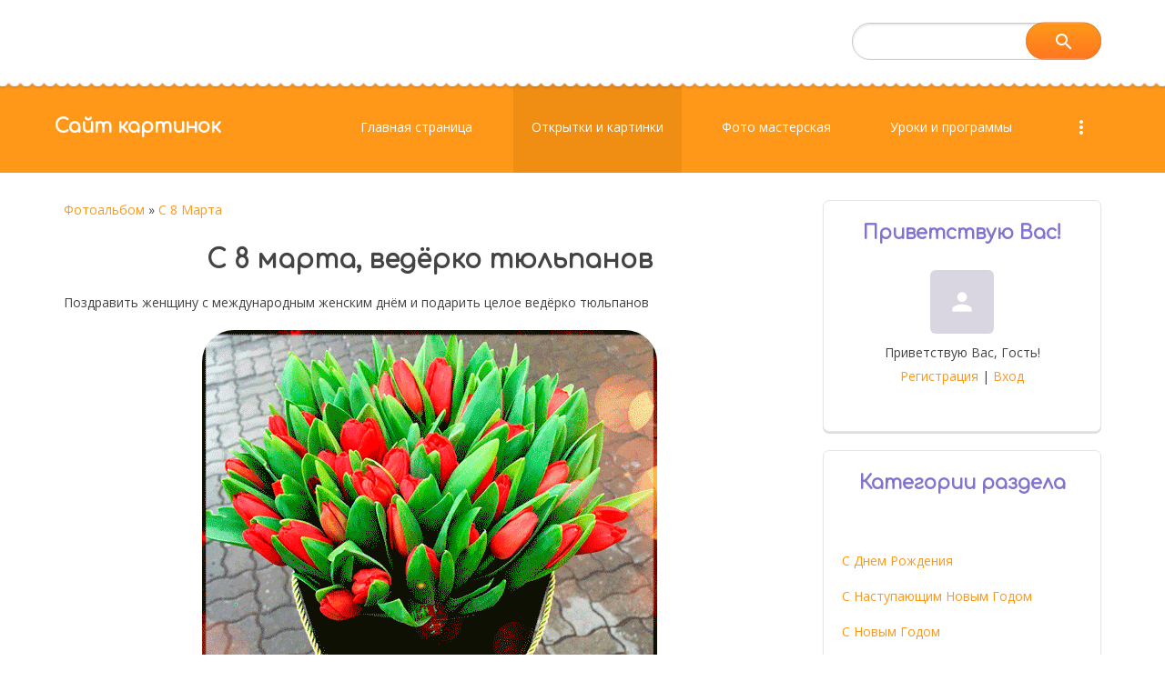

--- FILE ---
content_type: text/html; charset=UTF-8
request_url: https://images-photo.ru/photo/8_marta/s_8_marta_vedjorko_tjulpanov/28-0-4477
body_size: 11436
content:
<!DOCTYPE html>
<html>
<head>

	<script type="text/javascript">new Image().src = "//counter.yadro.ru/hit;ucoznet?r"+escape(document.referrer)+(screen&&";s"+screen.width+"*"+screen.height+"*"+(screen.colorDepth||screen.pixelDepth))+";u"+escape(document.URL)+";"+Date.now();</script>
	<script type="text/javascript">new Image().src = "//counter.yadro.ru/hit;ucoz_desktop_ad?r"+escape(document.referrer)+(screen&&";s"+screen.width+"*"+screen.height+"*"+(screen.colorDepth||screen.pixelDepth))+";u"+escape(document.URL)+";"+Date.now();</script>
 <meta http-equiv="Content-Type" content="text/html; charset=utf-8">
 <title>С 8 марта, ведёрко тюльпанов - С 8 Марта  - Открытки для поздравления бесплатно - Сайт картинок</title>
 <meta name="viewport" content="width=device-width, initial-scale=1.0, maximum-scale=1.0, user-scalable=no"/>
 
 
 <style>
 @font-face {
 font-family: "FontAwesome";
 font-style: normal;
 font-weight: normal;
 src: url("/.s/src/font/fontawesome-webfont.eot?#iefix&v=4.3.0") format("embedded-opentype"), url("/.s/src/font/fontawesome-webfont.woff2?v=4.3.0") format("woff2"), url("/.s/src/font/fontawesome-webfont.woff?v=4.3.0") format("woff"), url("/.s/src/font/fontawesome-webfont.ttf?v=4.3.0") format("truetype"), url("/.s/src/font/fontawesome-webfont.svg?v=4.3.0#fontawesomeregular") format("svg");
 }
 </style>
 <link rel="stylesheet" href="/.s/src/css/1811.css" type="text/css" media="all"/>

	<link rel="stylesheet" href="/.s/src/base.min.css" />
	<link rel="stylesheet" href="/.s/src/layer3.min.css" />

	<script src="/.s/src/jquery-3.6.0.min.js"></script>
	
	<script src="/.s/src/uwnd.min.js"></script>
	<link rel="stylesheet" href="/.s/src/fancybox5/dist/css/fancybox5.min.css" />
	<link rel="stylesheet" href="/.s/src/photopage.min.css" />
	<link rel="stylesheet" href="/_st/photo.css" />
	<script src="/.s/src/photopage.min.js"></script>
	<script async type="module" src="/.s/src/fancybox5/dist/js/chunks/uFancy-runtime.min.js"></script>
	<script async type="module" src="/.s/src/fancybox5/dist/js/vendors/fancybox5.min.js"></script>
	<script type="module" src="/.s/src/fancybox5/dist/js/uFancy.min.js"></script>
	<script>
/* --- UCOZ-JS-DATA --- */
window.uCoz = {"country":"US","uLightboxType":1,"module":"photo","language":"ru","site":{"domain":"images-photo.ru","id":"0fotografia","host":"fotografia.ucoz.ru"},"ssid":"057716514617351567401","sign":{"5255":"Помощник","7287":"Перейти на страницу с фотографией."},"layerType":3};
/* --- UCOZ-JS-CODE --- */

		function eRateEntry(select, id, a = 65, mod = 'photo', mark = +select.value, path = '', ajax, soc) {
			if (mod == 'shop') { path = `/${ id }/edit`; ajax = 2; }
			( !!select ? confirm(select.selectedOptions[0].textContent.trim() + '?') : true )
			&& _uPostForm('', { type:'POST', url:'/' + mod + path, data:{ a, id, mark, mod, ajax, ...soc } });
		}

		function updateRateControls(id, newRate) {
			let entryItem = self['entryID' + id] || self['comEnt' + id];
			let rateWrapper = entryItem.querySelector('.u-rate-wrapper');
			if (rateWrapper && newRate) rateWrapper.innerHTML = newRate;
			if (entryItem) entryItem.querySelectorAll('.u-rate-btn').forEach(btn => btn.remove())
		}
function loginPopupForm(params = {}) { new _uWnd('LF', ' ', -250, -100, { closeonesc:1, resize:1 }, { url:'/index/40' + (params.urlParams ? '?'+params.urlParams : '') }) }
/* --- UCOZ-JS-END --- */
</script>

	<style>.UhideBlock{display:none; }</style>
</head>
<body class="photo">

<!--U1AHEADER1Z--><header>
 <div class="head-top">
 <div class="bgt">
 <div class="wrapper">
 <div class="head-l">
 </div>

 <div class="head-r">
 
 <div id="sch-box">
 <div class="material-icons i_search">search</div>
 <div class="search-box">
		<div class="searchForm">
			<form onsubmit="this.sfSbm.disabled=true" method="get" style="margin:0" action="/search/">
				<div align="center" class="schQuery">
					<input type="text" name="q" maxlength="30" size="20" class="queryField" />
				</div>
				<div align="center" class="schBtn">
					<input type="submit" class="searchSbmFl" name="sfSbm" value="Найти" />
				</div>
				<input type="hidden" name="t" value="0">
			</form>
		</div></div>
 </div>
 
 </div>
 </div>
 </div>
 </div>
 <div class="wrapper">
 <div class="logo"><a class="logo-lnk" href="http://images-photo.ru/" title="Главная">Сайт картинок</a></div>
 <div class="mobile-menu-list">
 <div class="show-menu material-icons" id="show-menu">menu</div>
 </div>
 <div class="main-menu">
 <nav id="catmenu">
 <!-- <sblock_nmenu> -->
<!-- <bc> --><div id="uNMenuDiv1" class="uMenuH"><ul class="uMenuRoot">
<li><a  href="/" ><span>Главная страница</span></a></li>
<li><a class=" uMenuItemA" href="/photo" ><span>Открытки и картинки</span></a></li>
<li><a  href="/blog" ><span>Фото мастерская</span></a></li>
<li><a  href="/publ" ><span>Уроки и программы</span></a></li>
<li><a  href="/index/0-3" ><span>Обратная связь</span></a></li></ul></div><!-- </bc> -->
<!-- </sblock_nmenu> -->
 <div class="clr"></div>
 </nav>
 </div>
 </div>
</header><!--/U1AHEADER1Z-->
<div class="wrapper main_wrapper">
 <div id="casing" class="upage_entry">
 
 <!-- <middle> -->
 <div id="content"
 >
 <section><!-- <body> --><div class="breadcrumbs-wrapper">
 <div class="breadcrumbs"><a href="/photo/"><!--<s5169>-->Фотоальбом<!--</s>--></a>  &raquo; <a href="/photo/8_marta/28">С 8 Марта</a></div>
</div><hr />
<div id="u-photos">
 <div class="uphoto-entry">
 <h1 class="photo-etitle">С 8 марта, ведёрко тюльпанов</h1>
 <div class="photo-edescr">Поздравить женщину с международным женским днём и подарить целое ведёрко тюльпанов</div>
 <div class="u-center">
 <div class="photo-block">
 <div class="ph-wrap">
 <span class="photo-expand">
 <div id="nativeroll_video_cont" style="display:none;"></div><span id="phtmDiv35"><span id="phtmSpan35"><img   id="p494873239" border="0" src="/_ph/28/2/494873239.gif?1768817351" /></span></span>
		<script>
			var container = document.getElementById('nativeroll_video_cont');

			if (container) {
				var parent = container.parentElement;

				if (parent) {
					const wrapper = document.createElement('div');
					wrapper.classList.add('js-teasers-wrapper');

					parent.insertBefore(wrapper, container.nextSibling);
				}
			}
		</script>
	
 
 </span>
 </div>
 <div class="photo-edetails ph-js-details">
 <span class="phd-views">1814</span>
 <span class="phd-comments">0</span>
 
 </div>
 <hr class="photo-hr" />
 </div>
 
 </div>
 </div>
 <div class="photo-slider u-center"><style type="text/css">
		#phtOtherThumbs {margin-bottom: 10px;}
		#phtOtherThumbs td {font-size: 0;}
		#oldPhotos {position: relative;overflow: hidden;}
		#leftSwch {display:block;width:22px;height:46px;background: transparent url('/.s/img/photopage/photo-arrows.png') no-repeat;}
		#rightSwch {display:block;width:22px;height:46px;background: transparent url('/.s/img/photopage/photo-arrows.png') no-repeat -22px 0;}
		#leftSwch:hover, #rightSwch:hover {opacity: .8;filter: alpha(opacity=80);}
		#phtOtherThumbs img {vertical-align: middle;}
		.photoActiveA img {}
		.otherPhotoA img {opacity: 0.5; filter: alpha(opacity=50);-webkit-transition: opacity .2s .1s ease;transition: opacity .2s .1s ease;}
		.otherPhotoA:hover img {opacity: 1; filter: alpha(opacity=100);}
		#phtOtherThumbs .ph-wrap {display: inline-block;vertical-align: middle;background: url(/.s/img/photopage/opacity02.png);}
		.animate-wrap {position: relative;left: 0;}
		.animate-wrap .ph-wrap {margin: 0 3px;}
		#phtOtherThumbs .ph-wrap, #phtOtherThumbs .ph-tc {/*width: 250px;height: 210px;*/width: auto;}
		.animate-wrap a {display: inline-block;width:  33.3%;*width: 33.3%;*zoom: 1;position: relative;}
		#phtOtherThumbs .ph-wrap {background: none;display: block;}
		.animate-wrap img {width: 100%;}
	</style>

	<script>
	$(function( ) {
		if ( typeof($('#leftSwch').attr('onclick')) === 'function' ) {
			$('#leftSwch').click($('#leftSwch').attr('onclick'));
			$('#rightSwch').click($('#rightSwch').attr('onclick'));
		} else {
			$('#leftSwch').click(new Function($('#leftSwch').attr('onclick')));
			$('#rightSwch').click(new Function($('#rightSwch').attr('onclick')));
		}
		$('#leftSwch').removeAttr('onclick');
		$('#rightSwch').removeAttr('onclick');
	});

	function doPhtSwitch(n,f,p,d ) {
		if ( !f){f=0;}
		$('#leftSwch').off('click');
		$('#rightSwch').off('click');
		var url = '/photo/28-0-0-10-'+n+'-'+f+'-'+p;
		$.ajax({
			url: url,
			dataType: 'xml',
			success: function( response ) {
				try {
					var photosList = [];
					photosList['images'] = [];
					$($('cmd', response).eq(0).text()).find('a').each(function( ) {
						if ( $(this).hasClass('leftSwitcher') ) {
							photosList['left'] = $(this).attr('onclick');
						} else if ( $(this).hasClass('rightSwitcher') ) {
							photosList['right'] = $(this).attr('onclick');
						} else {photosList['images'].push(this);}
					});
					photosListCallback.call(photosList, photosList, d);
				} catch(exception ) {
					throw new TypeError( "getPhotosList: server response does not seems to be a valid uCoz XML-RPC code: " . response );
				}
			}
		});
	}

	function photosListCallback(photosList, direction ) {
		var dirSign;
		var imgWrapper = $('#oldPhotos'); // CHANGE this if structure of nearest images changes!
		var width = imgWrapper.width();
		imgWrapper.width(width);
		imgWrapper = imgWrapper.find(' > span');
		newImg = $('<span/>', {
			id: 'newImgs'
		});
		$.each(photosList['images'], function( ) {
			newImg.append(this);
		});
		if ( direction == 'right' ) {
			dirSign = '-';
			imgWrapper.append(newImg);
		} else {
			dirSign = '+';
			imgWrapper.prepend(newImg).css('left', '-' + width + 'px');
		}
		newImg.find('a').eq(0).unwrap();
		imgWrapper.animate({left: dirSign + '=' + width + 'px'}, 400, function( ) {
			var oldDelete = imgWrapper.find('a');
			if ( direction == 'right') {oldDelete = oldDelete.slice(0, 3);}
			else {oldDelete = oldDelete.slice(-3);}
			oldDelete.remove();
			imgWrapper.css('left', 0);
			try {
				if ( typeof(photosList['left']) === 'function' ) {
					$('#leftSwch').click(photosList['left']);
					$('#rightSwch').click(photosList['right']);
				} else {
					$('#leftSwch').click(new Function(photosList['left']));
					$('#rightSwch').click(new Function(photosList['right']));
				}
			} catch(exception ) {
				if ( console && console.log ) console.log('Something went wrong: ', exception);
			}
		});
	}
	</script>
	<div id="phtOtherThumbs" class="phtThumbs"><table border="0" cellpadding="0" cellspacing="0"><tr><td><a id="leftSwch" class="leftSwitcher" href="javascript:;" rel="nofollow" onclick="doPhtSwitch('56','1','4477', 'left');"></a></td><td align="center" style="white-space: nowrap;"><div id="oldPhotos"><span class="animate-wrap"><a class="otherPhotoA" href="https://images-photo.ru/photo/8_marta/s_8_marta_podarki_dlja_zhenshhiny/28-0-4478"><span class="ph-wrap"><span class="ph-tc"><img   border="0"  class="otherPhoto" src="/_ph/28/1/461692512.jpg?1768817351" /></span></span></a> <a class="photoActiveA" href="https://images-photo.ru/photo/8_marta/s_8_marta_vedjorko_tjulpanov/28-0-4477"><span class="ph-wrap"><span class="ph-tc"><img   border="0"  class="photoActive" src="/_ph/28/1/494873239.jpg?1768817351" /></span></span></a> <a class="otherPhotoA" href="https://images-photo.ru/photo/8_marta/otkrytka_s_tjulpanami_v_den_8_marta/28-0-4466"><span class="ph-wrap"><span class="ph-tc"><img   border="0"  class="otherPhoto" src="/_ph/28/1/297847299.jpg?1768817351" /></span></span></a> </span></div></td><td><a href="javascript:;" rel="nofollow" id="rightSwch" class="rightSwitcher" onclick="doPhtSwitch('58','2','4477', 'right');"></a></td></tr></table></div></div>
</div><hr />
<br><i>Другие красивые gif картинки, анимационные открытки:</i>
<ul class="uRelatedEntries">
 <li class="uRelatedEntry"><a href="/photo/8_marta/s_8_marta/28-0-3693">С 8 Марта!</a></li>

<a href="/photo/8_marta/s_8_marta/28-0-3693"><img width="250" height="250" alt="С 8 Марта!" src="/_ph/28/1/770335071.jpg?1328116225" title="Посмотреть гифку в полном размере С 8 Марта!"></a>
<br />
 <li class="uRelatedEntry"><a href="/photo/8_marta/blestjashhie_otkrytki_s_8_marta/28-0-3694">Блестящие открытки с 8 Марта</a></li>

<a href="/photo/8_marta/blestjashhie_otkrytki_s_8_marta/28-0-3694"><img width="250" height="250" alt="Блестящие открытки с 8 Марта" src="/_ph/28/1/490477108.jpg?1488773889" title="Посмотреть гифку в полном размере Блестящие открытки с 8 Марта"></a>
<br />
 <li class="uRelatedEntry"><a href="/photo/8_marta/otkrytki_s_8_marta/28-0-3695">открытки с 8 Марта</a></li>

<a href="/photo/8_marta/otkrytki_s_8_marta/28-0-3695"><img width="250" height="250" alt="открытки с 8 Марта" src="/_ph/28/1/644008598.jpg?1328116225" title="Посмотреть гифку в полном размере открытки с 8 Марта"></a>
<br />
 <li class="uRelatedEntry"><a href="/photo/8_marta/pozdravljaju_s_8_marta/28-0-3696">Поздравляю с 8 марта</a></li>

<a href="/photo/8_marta/pozdravljaju_s_8_marta/28-0-3696"><img width="250" height="250" alt="Поздравляю с 8 марта" src="/_ph/28/1/576471708.jpg?1328116225" title="Посмотреть гифку в полном размере Поздравляю с 8 марта"></a>
<br />
 <li class="uRelatedEntry"><a href="/photo/8_marta/s_prazdnikom_8_marta/28-0-3697">С праздником 8 марта</a></li>

<a href="/photo/8_marta/s_prazdnikom_8_marta/28-0-3697"><img width="250" height="250" alt="С праздником 8 марта" src="/_ph/28/1/848602503.jpg?1328116225" title="Посмотреть гифку в полном размере С праздником 8 марта"></a>
<br />
 <li class="uRelatedEntry"><a href="/photo/8_marta/8_marta/28-0-3709">8 Марта</a></li>

<a href="/photo/8_marta/8_marta/28-0-3709"><img width="250" height="250" alt="8 Марта" src="/_ph/28/1/182348073.jpg?1328628533" title="Посмотреть гифку в полном размере 8 Марта"></a>
<br />
 <li class="uRelatedEntry"><a href="/photo/8_marta/landyshi_k_8_marta/28-0-3710">Ландыши к 8 марта</a></li>

<a href="/photo/8_marta/landyshi_k_8_marta/28-0-3710"><img width="250" height="250" alt="Ландыши к 8 марта" src="/_ph/28/1/114866367.jpg?1328628533" title="Посмотреть гифку в полном размере Ландыши к 8 марта"></a>
<br />
 <li class="uRelatedEntry"><a href="/photo/8_marta/cvety_s_8_marta/28-0-3756">Цветы с 8 марта</a></li>

<a href="/photo/8_marta/cvety_s_8_marta/28-0-3756"><img width="250" height="250" alt="Цветы с 8 марта" src="/_ph/28/1/19990057.jpg?1330048354" title="Посмотреть гифку в полном размере Цветы с 8 марта"></a>
<br />
 <li class="uRelatedEntry"><a href="/photo/8_marta/mimozy_na_8_marta/28-0-3757">Мимозы на 8 Марта</a></li>

<a href="/photo/8_marta/mimozy_na_8_marta/28-0-3757"><img width="250" height="250" alt="Мимозы на 8 Марта" src="/_ph/28/1/423338125.jpg?1330048354" title="Посмотреть гифку в полном размере Мимозы на 8 Марта"></a>
<br />
 <li class="uRelatedEntry"><a href="/photo/8_marta/tjulpany_na_8_marta/28-0-3758">Тюльпаны на 8 Марта</a></li>

<a href="/photo/8_marta/tjulpany_na_8_marta/28-0-3758"><img width="250" height="250" alt="Тюльпаны на 8 Марта" src="/_ph/28/1/89094584.jpg?1330048354" title="Посмотреть гифку в полном размере Тюльпаны на 8 Марта"></a>
<br /></ul>

<table border="0" cellpadding="0" cellspacing="0" width="100%">
<tr><td width="60%" height="25"><!--<s5183>-->Всего комментариев<!--</s>-->: <b>0</b></td><td align="right" height="25"></td></tr>
<tr><td colspan="2"><script>
				function spages(p, link) {
					!!link && location.assign(atob(link));
				}
			</script>
			<div id="comments"></div>
			<div id="newEntryT"></div>
			<div id="allEntries"></div>
			<div id="newEntryB"></div><script>
			
		Object.assign(uCoz.spam ??= {}, {
			config : {
				scopeID  : 0,
				idPrefix : 'comEnt',
			},
			sign : {
				spam            : 'Спам',
				notSpam         : 'Не спам',
				hidden          : 'Спам-сообщение скрыто.',
				shown           : 'Спам-сообщение показано.',
				show            : 'Показать',
				hide            : 'Скрыть',
				admSpam         : 'Разрешить жалобы',
				admSpamTitle    : 'Разрешить пользователям сайта помечать это сообщение как спам',
				admNotSpam      : 'Это не спам',
				admNotSpamTitle : 'Пометить как не-спам, запретить пользователям жаловаться на это сообщение',
			},
		})
		
		uCoz.spam.moderPanelNotSpamClick = function(elem) {
			var waitImg = $('<img align="absmiddle" src="/.s/img/fr/EmnAjax.gif">');
			var elem = $(elem);
			elem.find('img').hide();
			elem.append(waitImg);
			var messageID = elem.attr('data-message-id');
			var notSpam   = elem.attr('data-not-spam') ? 0 : 1; // invert - 'data-not-spam' should contain CURRENT 'notspam' status!

			$.post('/index/', {
				a          : 101,
				scope_id   : uCoz.spam.config.scopeID,
				message_id : messageID,
				not_spam   : notSpam
			}).then(function(response) {
				waitImg.remove();
				elem.find('img').show();
				if (response.error) {
					alert(response.error);
					return;
				}
				if (response.status == 'admin_message_not_spam') {
					elem.attr('data-not-spam', true).find('img').attr('src', '/.s/img/spamfilter/notspam-active.gif');
					$('#del-as-spam-' + messageID).hide();
				} else {
					elem.removeAttr('data-not-spam').find('img').attr('src', '/.s/img/spamfilter/notspam.gif');
					$('#del-as-spam-' + messageID).show();
				}
				//console.log(response);
			});

			return false;
		};

		uCoz.spam.report = function(scopeID, messageID, notSpam, callback, context) {
			return $.post('/index/', {
				a: 101,
				scope_id   : scopeID,
				message_id : messageID,
				not_spam   : notSpam
			}).then(function(response) {
				if (callback) {
					callback.call(context || window, response, context);
				} else {
					window.console && console.log && console.log('uCoz.spam.report: message #' + messageID, response);
				}
			});
		};

		uCoz.spam.reportDOM = function(event) {
			if (event.preventDefault ) event.preventDefault();
			var elem      = $(this);
			if (elem.hasClass('spam-report-working') ) return false;
			var scopeID   = uCoz.spam.config.scopeID;
			var messageID = elem.attr('data-message-id');
			var notSpam   = elem.attr('data-not-spam');
			var target    = elem.parents('.report-spam-target').eq(0);
			var height    = target.outerHeight(true);
			var margin    = target.css('margin-left');
			elem.html('<img src="/.s/img/wd/1/ajaxs.gif">').addClass('report-spam-working');

			uCoz.spam.report(scopeID, messageID, notSpam, function(response, context) {
				context.elem.text('').removeClass('report-spam-working');
				window.console && console.log && console.log(response); // DEBUG
				response.warning && window.console && console.warn && console.warn( 'uCoz.spam.report: warning: ' + response.warning, response );
				if (response.warning && !response.status) {
					// non-critical warnings, may occur if user reloads cached page:
					if (response.warning == 'already_reported' ) response.status = 'message_spam';
					if (response.warning == 'not_reported'     ) response.status = 'message_not_spam';
				}
				if (response.error) {
					context.target.html('<div style="height: ' + context.height + 'px; line-height: ' + context.height + 'px; color: red; font-weight: bold; text-align: center;">' + response.error + '</div>');
				} else if (response.status) {
					if (response.status == 'message_spam') {
						context.elem.text(uCoz.spam.sign.notSpam).attr('data-not-spam', '1');
						var toggle = $('#report-spam-toggle-wrapper-' + response.message_id);
						if (toggle.length) {
							toggle.find('.report-spam-toggle-text').text(uCoz.spam.sign.hidden);
							toggle.find('.report-spam-toggle-button').text(uCoz.spam.sign.show);
						} else {
							toggle = $('<div id="report-spam-toggle-wrapper-' + response.message_id + '" class="report-spam-toggle-wrapper" style="' + (context.margin ? 'margin-left: ' + context.margin : '') + '"><span class="report-spam-toggle-text">' + uCoz.spam.sign.hidden + '</span> <a class="report-spam-toggle-button" data-target="#' + uCoz.spam.config.idPrefix + response.message_id + '" href="javascript:;">' + uCoz.spam.sign.show + '</a></div>').hide().insertBefore(context.target);
							uCoz.spam.handleDOM(toggle);
						}
						context.target.addClass('report-spam-hidden').fadeOut('fast', function() {
							toggle.fadeIn('fast');
						});
					} else if (response.status == 'message_not_spam') {
						context.elem.text(uCoz.spam.sign.spam).attr('data-not-spam', '0');
						$('#report-spam-toggle-wrapper-' + response.message_id).fadeOut('fast');
						$('#' + uCoz.spam.config.idPrefix + response.message_id).removeClass('report-spam-hidden').show();
					} else if (response.status == 'admin_message_not_spam') {
						elem.text(uCoz.spam.sign.admSpam).attr('title', uCoz.spam.sign.admSpamTitle).attr('data-not-spam', '0');
					} else if (response.status == 'admin_message_spam') {
						elem.text(uCoz.spam.sign.admNotSpam).attr('title', uCoz.spam.sign.admNotSpamTitle).attr('data-not-spam', '1');
					} else {
						alert('uCoz.spam.report: unknown status: ' + response.status);
					}
				} else {
					context.target.remove(); // no status returned by the server - remove message (from DOM).
				}
			}, { elem: elem, target: target, height: height, margin: margin });

			return false;
		};

		uCoz.spam.handleDOM = function(within) {
			within = $(within || 'body');
			within.find('.report-spam-wrap').each(function() {
				var elem = $(this);
				elem.parent().prepend(elem);
			});
			within.find('.report-spam-toggle-button').not('.report-spam-handled').click(function(event) {
				if (event.preventDefault ) event.preventDefault();
				var elem    = $(this);
				var wrapper = elem.parents('.report-spam-toggle-wrapper');
				var text    = wrapper.find('.report-spam-toggle-text');
				var target  = elem.attr('data-target');
				target      = $(target);
				target.slideToggle('fast', function() {
					if (target.is(':visible')) {
						wrapper.addClass('report-spam-toggle-shown');
						text.text(uCoz.spam.sign.shown);
						elem.text(uCoz.spam.sign.hide);
					} else {
						wrapper.removeClass('report-spam-toggle-shown');
						text.text(uCoz.spam.sign.hidden);
						elem.text(uCoz.spam.sign.show);
					}
				});
				return false;
			}).addClass('report-spam-handled');
			within.find('.report-spam-remove').not('.report-spam-handled').click(function(event) {
				if (event.preventDefault ) event.preventDefault();
				var messageID = $(this).attr('data-message-id');
				del_item(messageID, 1);
				return false;
			}).addClass('report-spam-handled');
			within.find('.report-spam-btn').not('.report-spam-handled').click(uCoz.spam.reportDOM).addClass('report-spam-handled');
			window.console && console.log && console.log('uCoz.spam.handleDOM: done.');
			try { if (uCoz.manageCommentControls) { uCoz.manageCommentControls() } } catch(e) { window.console && console.log && console.log('manageCommentControls: fail.'); }

			return this;
		};
	
			uCoz.spam.handleDOM();
		</script></td></tr>
<tr><td colspan="2" align="center"></td></tr>
<tr><td colspan="2" height="10"></td></tr>
</table>
<div id="postFormContent" class="">
		<form method="post" name="addform" id="acform" action="/index/" onsubmit="return addcom(this)" class="photo-com-add" data-submitter="addcom"><script>
		function _dS(a){var b=a.split(''),c=b.pop();return b.map(function(d){var e=d.charCodeAt(0)-c;return String.fromCharCode(32>e?127-(32-e):e)}).join('')}
		var _y8M = _dS('@mrtyx$x}tiA&lmhhir&$reqiA&wsw&$zepyiA&8455856464&$3B4');
		function addcom( form, data = {} ) {
			if (document.getElementById('addcBut')) {
				document.getElementById('addcBut').disabled = true;
			} else {
				try { document.addform.submit.disabled = true; } catch(e) {}
			}

			if (document.getElementById('eMessage')) {
				document.getElementById('eMessage').innerHTML = '<span style="color:#999"><img src="/.s/img/ma/m/i2.gif" border="0" align="absmiddle" width="13" height="13"> Идёт передача данных...</span>';
			}

			_uPostForm(form, { type:'POST', url:'/index/', data })
			return false
		}
document.write(_y8M);</script>

<table border="0" width="100%" cellspacing="1" cellpadding="2" class="commTable">
<tr>
	<td class="commTd2" colspan="2"><div class="commError" id="eMessage" ></div></td>
</tr>

<tr>
	<td width="15%" class="commTd1" nowrap>Имя *:</td>
	<td class="commTd2"><input class="commFl" type="text" name="name" value="" size="30" maxlength="60"></td>
</tr>
<tr>
	<td class="commTd1">Email *:</td>
	<td class="commTd2"><input class="commFl" type="text" name="email" value="" size="30" maxlength="60"></td>
</tr>

<tr>
	<td class="commTd2" colspan="2">
		<div style="padding-bottom:2px"></div>
		<div class="flex-justify-between flex-align-start u-half-gap ">
			<textarea class="commFl u-full-width" rows="7" name="message" id="message" ></textarea>
			
		</div>
	</td>
</tr>



<tr>
	<td class="commTd1" nowrap>Код *:</td>
	<td class="commTd2"><!-- <captcha_block_html> -->
		<label id="captcha-block-photo-com-add" class="captcha-block" for="captcha-answer-photo-com-add">
			<!-- <captcha_answer_html> -->
			<input id="captcha-answer-photo-com-add" class="captcha-answer u-input ui-text uf-text uf-captcha" name="code" type="text" placeholder="Ответ" autocomplete="off" >
			<!-- </captcha_answer_html> -->
			<!-- <captcha_renew_html> -->
			<img class="captcha-renew photo-com-add" src="/.s/img/ma/refresh.gif" title="Обновить код безопасности">
			<!-- </captcha_renew_html> -->
			<!-- <captcha_question_html> -->
			<input id="captcha-skey-photo-com-add" type="hidden" name="skey" value="1770251948">
			<img class="captcha-question photo-com-add" src="/secure/?f=photo-com-add&skey=1770251948" title="Обновить код безопасности" title="Обновить код безопасности" >
			<!-- <captcha_script_html> -->
			<script type="text/javascript">
				function initClick() {
					$(' .captcha-question.photo-com-add,  .captcha-renew.photo-com-add').on('click', function(event) {
						var PARENT = $(this).parent().parent();
						$('img[src^="/secure/"]', PARENT).prop('src', '/secure/?f=photo-com-add&skey=1770251948&rand=' + Date.now());
						$('input[name=code]', PARENT).val('').focus();
					});
				}

				if (window.jQuery) {
					$(initClick);
				} else {
					// В новой ПУ jQuery находится в бандле, который подгружается в конце body
					// и недоступен в данный момент
					document.addEventListener('DOMContentLoaded', initClick);
				}
			</script>
			<!-- </captcha_script_html> -->
			<!-- </captcha_question_html> -->
		</label>
		<!-- </captcha_block_html> -->
	</td>
</tr>

<tr>
	<td class="commTd2" colspan="2" align="center"><input type="submit" class="commSbmFl" id="addcBut" name="submit" value="Добавить комментарий"></td>
</tr>
</table><input type="hidden" name="ssid" value="057716514617351567401" />
				<input type="hidden" name="a"  value="36" />
				<input type="hidden" name="m"  value="4" />
				<input type="hidden" name="id" value="4477" />
				
				<input type="hidden" name="soc_type" id="csoc_type" />
				<input type="hidden" name="data" id="cdata" />
			</form>
		</div>
<!-- </body> --></section>
 </div>
 
 <aside id="sidebar">
 
 <div class="sidebox marked">
 <div class="sidetitle"><span><!--<s5212>-->Приветствую Вас<!--</s>-->!</span></div>
 <div class="inner">
 <div class="user-box">
 
 <span class="no_avatar material-icons">person</span>
 
 <div class="user-ttl">
 <!--<s5212>-->Приветствую Вас<!--</s>-->, <span>Гость</span>!</div>
 <div class="user-btns"><a
 title="Регистрация" href="/index/3"><!--<s3089>-->Регистрация<!--</s>--></a> <span>|</span> <a
 title="Вход" href="javascript:;" rel="nofollow" onclick="loginPopupForm(); return false;"><!--<s3087>-->Вход<!--</s>--></a></div>
 </div>
 </div>
 </div>
 
 <!--U1CLEFTER1Z--><script type="text/javascript">
<!--
var _acic={dataProvider:140};(function(){var e=document.createElement("script");e.type="text/javascript";e.async=true;e.src="https://www.acint.net/aci.js";var t=document.getElementsByTagName("script")[0];t.parentNode.insertBefore(e,t)})()
//-->
</script><!--823221008050-->
<!-- <block5> -->

<div class="sidebox">
 <div class="sidetitle">
 <span><!-- <bt> --><!--<s5351>-->Категории раздела<!--</s>--><!-- </bt> --></span></div>
 <div class="inner">
 <!-- <bc> --><table border="0" cellspacing="1" cellpadding="0" width="100%" class="catsTable"><tr>
					<td style="width:100%" class="catsTd" valign="top" id="cid31">
						<a href="/photo/den_rozhdenija/31" class="catName">С Днем Рождения</a>  
					</td></tr><tr>
					<td style="width:100%" class="catsTd" valign="top" id="cid41">
						<a href="/photo/s_nastupajushhim_novym_godom/41" class="catName">С Наступающим Новым Годом</a>  
					</td></tr><tr>
					<td style="width:100%" class="catsTd" valign="top" id="cid39">
						<a href="/photo/s_novym_godom/39" class="catName">С Новым Годом</a>  
					</td></tr><tr>
					<td style="width:100%" class="catsTd" valign="top" id="cid40">
						<a href="/photo/rozhdestvo/40" class="catName">С Рождеством Христовым</a>  
					</td></tr><tr>
					<td style="width:100%" class="catsTd" valign="top" id="cid14">
						<a href="/photo/novogodnie_blestjashhie_kartinki_animacii/14" class="catName">Поздравления с Новым годом</a>  
					</td></tr><tr>
					<td style="width:100%" class="catsTd" valign="top" id="cid42">
						<a href="/photo/staryj_novyj_god/42" class="catName">Со Старым Новым Годом</a>  
					</td></tr><tr>
					<td style="width:100%" class="catsTd" valign="top" id="cid33">
						<a href="/photo/religioznye/33" class="catName">Религиозные праздники</a>  
					</td></tr><tr>
					<td style="width:100%" class="catsTd" valign="top" id="cid49">
						<a href="/photo/s_kreshheniem_gospodnim/49" class="catName">С Крещением Господним</a>  
					</td></tr><tr>
					<td style="width:100%" class="catsTd" valign="top" id="cid46">
						<a href="/photo/pozdravlenija/46" class="catName">Поздравления</a>  
					</td></tr><tr>
					<td style="width:100%" class="catsTd" valign="top" id="cid27">
						<a href="/photo/den_vljubljonnykh/27" class="catName">С днем Святого Валентина</a>  
					</td></tr><tr>
					<td style="width:100%" class="catsTd" valign="top" id="cid29">
						<a href="/photo/23_fevralja/29" class="catName">С 23 Февраля</a>  
					</td></tr><tr>
					<td style="width:100%" class="catsTd" valign="top" id="cid34">
						<a href="/photo/maslenica/34" class="catName">С Масленицей</a>  
					</td></tr><tr>
					<td style="width:100%" class="catsTd" valign="top" id="cid28">
						<a href="/photo/8_marta/28" class="catNameActive">С 8 Марта</a>  
					</td></tr><tr>
					<td style="width:100%" class="catsTd" valign="top" id="cid36">
						<a href="/photo/proshhjonoe_voskresene/36" class="catName">Прощенное воскресенье</a>  
					</td></tr><tr>
					<td style="width:100%" class="catsTd" valign="top" id="cid35">
						<a href="/photo/1_aprelja/35" class="catName">1 апреля</a>  
					</td></tr><tr>
					<td style="width:100%" class="catsTd" valign="top" id="cid37">
						<a href="/photo/verbnoe_voskresene/37" class="catName">Вербное Воскресенье</a>  
					</td></tr><tr>
					<td style="width:100%" class="catsTd" valign="top" id="cid32">
						<a href="/photo/paskha/32" class="catName">С Пасхой</a>  
					</td></tr><tr>
					<td style="width:100%" class="catsTd" valign="top" id="cid52">
						<a href="/photo/s_1_maja/52" class="catName">С 1 Мая</a>  
					</td></tr><tr>
					<td style="width:100%" class="catsTd" valign="top" id="cid44">
						<a href="/photo/9_maja_otkrytki/44" class="catName">9 мая</a>  
					</td></tr><tr>
					<td style="width:100%" class="catsTd" valign="top" id="cid47">
						<a href="/photo/den_svjatoj_troicy/47" class="catName">День святой Троицы</a>  
					</td></tr><tr>
					<td style="width:100%" class="catsTd" valign="top" id="cid48">
						<a href="/photo/s_dnem_zashhity_detej/48" class="catName">С днем защиты детей</a>  
					</td></tr><tr>
					<td style="width:100%" class="catsTd" valign="top" id="cid51">
						<a href="/photo/s_dnem_vdv/51" class="catName">С днем ВДВ</a>  
					</td></tr><tr>
					<td style="width:100%" class="catsTd" valign="top" id="cid43">
						<a href="/photo/god_sobaki/43" class="catName">Год Собаки</a>  
					</td></tr><tr>
					<td style="width:100%" class="catsTd" valign="top" id="cid53">
						<a href="/photo/novyj_god_svini/53" class="catName">Год Свиньи</a>  
					</td></tr><tr>
					<td style="width:100%" class="catsTd" valign="top" id="cid50">
						<a href="/photo/s_tatjaninym_dnem/50" class="catName">С Татьяниным днем</a>  
					</td></tr><tr>
					<td style="width:100%" class="catsTd" valign="top" id="cid6">
						<a href="/photo/skachat_kartinki/6" class="catName">Красивые картинки анимации</a>  
					</td></tr></table><!-- </bc> -->
 </div>
 </div>

<!-- </block5> -->

<!-- <block6> -->

<div class="sidebox">
 <div class="sidetitle">
 <span><!-- <bt> --><!--<s5158>-->Вход на сайт<!--</s>--><!-- </bt> --></span></div>
 <div class="inner">
 <!-- <bc> -->
		<script>
		sendFrm549845 = function( form, data = {} ) {
			var o   = $('#frmLg549845')[0];
			var pos = _uGetOffset(o);
			var o2  = $('#blk549845')[0];
			document.body.insertBefore(o2, document.body.firstChild);
			$(o2).css({top:(pos['top'])+'px',left:(pos['left'])+'px',width:o.offsetWidth+'px',height:o.offsetHeight+'px',display:''}).html('<div align="left" style="padding:5px;"><div class="myWinLoad"></div></div>');
			_uPostForm(form, { type:'POST', url:'/index/sub/', data, error:function() {
				$('#blk549845').html('<div align="" style="padding:10px;"><div class="myWinLoadSF" title="Невозможно выполнить запрос, попробуйте позже"></div></div>');
				_uWnd.alert('<div class="myWinError">Невозможно выполнить запрос, попробуйте позже</div>', '', {w:250, h:90, tm:3000, pad:'15px'} );
				setTimeout("$('#blk549845').css('display', 'none');", '1500');
			}});
			return false
		}
		
		</script>

		<div id="blk549845" style="border:1px solid #CCCCCC;position:absolute;z-index:82;background:url('/.s/img/fr/g.gif');display:none;"></div>

		<form id="frmLg549845" class="login-form local-auth" action="/index/sub/" method="post" onsubmit="return sendFrm549845(this)" data-submitter="sendFrm549845">
			
			
			<table border="0" cellspacing="1" cellpadding="0" width="100%">
			
			<tr><td class="login-form-label" width="20%" nowrap="nowrap">Логин:</td>
				<td class="login-form-val" ><input class="loginField" type="text" name="user" value="" size="20" autocomplete="username" style="width:100%;" maxlength="50"/></td></tr>
			<tr><td class="login-form-label">Пароль:</td>
				<td class="login-form-val"><input class="loginField" type="password" name="password" size="20" autocomplete="password" style="width:100%" maxlength="32"/></td></tr>
				
			</table>
			<table border="0" cellspacing="1" cellpadding="0" width="100%">
			<tr><td nowrap>
					<input id="rementry" type="checkbox" name="rem" value="1" checked="checked"/><label for="rementry">запомнить</label>
					</td>
				<td style="text-align:end" valign="top"><input class="loginButton" name="sbm" type="submit" value="Вход"/></td></tr>
			<tr><td class="login-form-links" colspan="2"><div style="text-align:center;"><a href="javascript:;" rel="nofollow" onclick="new _uWnd('Prm','Напоминание пароля',300,130,{ closeonesc:1 },{url:'/index/5'});return false;">Забыл пароль</a> | <a href="/index/3">Регистрация</a></div></td></tr>
			</table>
			
			<input type="hidden" name="a"    value="2" />
			<input type="hidden" name="ajax" value="1" />
			<input type="hidden" name="rnd"  value="845" />
			
			
		</form><!-- </bc> -->
 </div>
 </div>

<!-- </block6> -->

<!-- <block7> -->

<!-- </block7> -->

<!-- <block12> -->

<div class="sidebox">
 <div class="sidetitle">
 <span><!-- <bt> --><!--<s5195>-->Статистика<!--</s>--><!-- </bt> --></span></div>
 <div class="inner">
 <div align="center"><!-- <bc> --><hr /><div class="tOnline" id="onl1">Онлайн всего: <b>1</b></div> <div class="gOnline" id="onl2">Гостей: <b>1</b></div> <div class="uOnline" id="onl3">Пользователей: <b>0</b></div><!-- </bc> --></div>
 </div>
 </div>

<!-- </block12> --><!--/U1CLEFTER1Z-->

 </aside>
 
 <!-- </middle> -->
 
</div>
</div>

<!--U1BFOOTER1Z--><footer>
 <div class="bg-f">
 <div class="wrapper">
 <div class="copyright">
 <p><!-- <copy> -->Copyright MyCorp &copy; 2008 - 2026<!-- </copy> --></p>
 <p><!-- "' --><span class="pbHz1Pqu">Хостинг от <a href="https://www.ucoz.ru/">uCoz</a></span></p>
 </div>

 </div>
 </div>
</footer><!--/U1BFOOTER1Z-->
<div class="scrollup-block-right">
 <button id="scrollup" class="material-icons goOnTop">arrow_upward</button>
</div>
<script src="https://ajax.googleapis.com/ajax/libs/webfont/1.6.26/webfont.js" async></script>
<script type="text/javascript" src="/.s/t/1811/ui.js"></script>

</body>
</html>
<!-- 0.20192 (s771) -->

--- FILE ---
content_type: application/javascript; charset=UTF-8
request_url: https://images-photo.ru/.s/t/1811/ui.js
body_size: 3577
content:
"use strict";window.UcozApp={},window.UcozApp.comments=function(){var e,o=document.querySelectorAll(".e-comments");for(e=0;e<o.length;e++){var i=o[e].innerText.match(/\d+/g);o[e].innerText=i}},UcozApp.comments(),function(t){t.fn.uPlaginMenu=function(){t(".navItemMore",this).length||t(".uMenuRoot",this).append('<li class="navItemMore"><div class="nav_menu_toggler"><i class="material-icons">more_vert</i></div><ul class="overflow"></ul></li>'),t(".uMenuRoot li.navItemMore",this).before(t(".overflow > li",this));var e=t(".navItemMore",this),o=t(".uMenuRoot > li:not(.navItemMore)",this),i=e.width(),n=t("#uNMenuDiv1",this).width();for(o.each(function(){i+=t(this).width()}),n<i?e.show():e.hide();n<i&&960<window.innerWidth;)i-=o.last().width(),o.last().prependTo(".overflow",this),o.splice(-1,1);t(".uMenuRoot",this).css({overflow:"visible"})}}(jQuery);var nNmenu=function(){$("#catmenu").uPlaginMenu()};$(function(){window.onresize=nNmenu,$(".show-menu").on("click",function(){$("#uNMenuDiv1").toggleClass("openMenu"),$("body").toggleClass("fixbody")});var e=$("li.uWithSubmenu");$("> a",e).after('<i class="material-icons menu_tog">keyboard_arrow_down</i>'),$("> i",e).click(function(){window.innerWidth<961&&("add"==$(this).text()?($(this).parent().addClass("over"),$(this).text("remove")):($(this).parent().removeClass("over"),$(this).text("add")))});var o=window.matchMedia("(min-width: 961px)");function i(e){e.matches?$("#catmenu li.uWithSubmenu i").html("keyboard_arrow_down"):$("#catmenu li.uWithSubmenu i").each(function(){"keyboard_arrow_down"==$(this).html()&&$(this).html("add")})}o.addListener(i),i(o);var n=window.matchMedia("(max-width: 480px)");function t(e){e.matches?($("header > .wrapper").after($(".head-r")),$(".head-top").css({display:"block"})):$("header .head-l").after($(".head-r"))}if(n.addListener(t),t(n),$('[id^="uNMenuDiv"]').append('<div class="close-menu"><i class="material-icons">close</i></div>'),$(".close-menu").on("click",function(){$("#uNMenuDiv1").removeClass("openMenu"),$("body").removeClass("fixbody")}),$("#uNMenuDiv1").on("click",function(e){e.target==this&&($("#uNMenuDiv1").removeClass("openMenu"),$("body").removeClass("fixbody"))}),$(".uTable,#shop-price-form, #order-table, #setsList, #invoice-table").wrap('<div class="x-scroll"></div>'),$(".mChatWrapper").length?$(".mChatWrapper").parent().css({padding:"10px 0","border-top":"1px solid #e6e6e6"}):$("#mchatIfm2").parent().css({padding:"10px 0","border-top":"1px solid #e6e6e6"}),$(function(e){var o=e("#scrollup");e(window).scroll(function(){o["fade"+(100<e(this).scrollTop()?"In":"Out")](600)})}),$("#scrollup").click(function(){return $("body,html").animate({scrollTop:0},800),!1}),$("#cont-shop-invoices h1").length){var a=function(e){for(var o in e)$(o).attr("title",$(o).val()).addClass("material-icons").val(e[o])};$("#cont-shop-invoices h1 + table").addClass("status_table").after('<div class="fil_togg_wrapper"><div class="fil_togg_holder"><span class="material-icons">storage</span><span class="material-icons arrow">keyboard_arrow_down</span></div></div>').siblings("table, hr").addClass("filter_table");var r={"#invoice-form-export":"file_download","#invoice-form-print":"print","#invoice-form-send-el-goods":"forward"};a(r),$(document).ajaxComplete(function(){a(r)}),$(".fil_togg_holder").on("click",function(){var e=$(this).children(".arrow");$(".filter_table").fadeToggle(),e.text("keyboard_arrow_up"==e.text()?"keyboard_arrow_down":"keyboard_arrow_up")})}}),window.WebFontConfig={google:{families:["Open+Sans:400,700&amp;subset=cyrillic"]},active:nNmenu};
